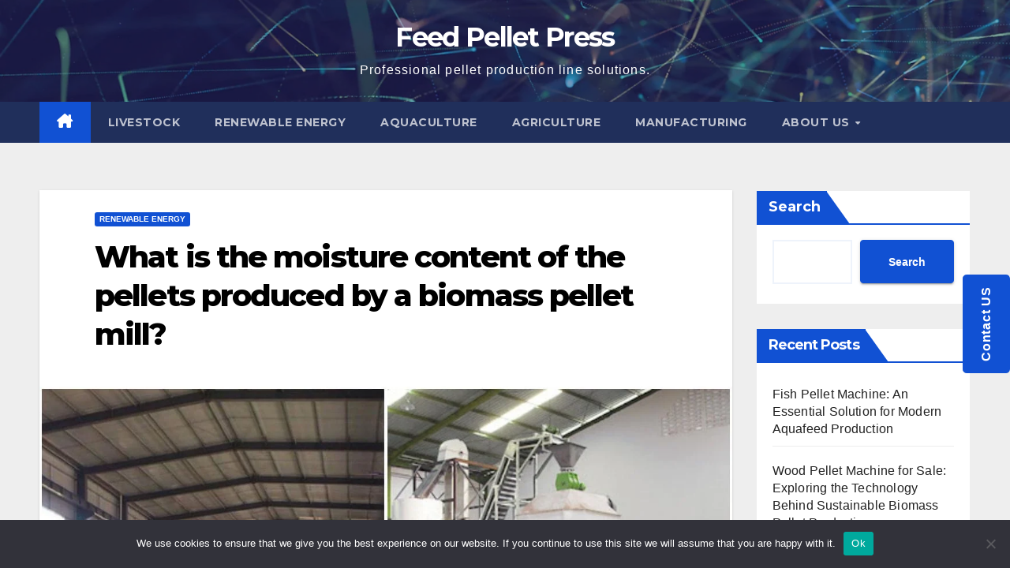

--- FILE ---
content_type: text/html; charset=UTF-8
request_url: https://feedpelletpress.com/what-is-the-moisture-content-of-the-pellets-produced-by-a-biomass-pellet-mill/
body_size: 24449
content:
<!DOCTYPE html>
<html lang="en-US">
<head>
<meta charset="UTF-8">
<meta name="viewport" content="width=device-width, initial-scale=1">
<link rel="profile" href="http://gmpg.org/xfn/11">
<meta name='robots' content='index, follow, max-image-preview:large, max-snippet:-1, max-video-preview:-1' />

	<!-- This site is optimized with the Yoast SEO plugin v25.7 - https://yoast.com/wordpress/plugins/seo/ -->
	<title>What is the moisture content of the pellets produced by a biomass pellet mill? - Feed Pellet Press</title>
	<link rel="canonical" href="https://feedpelletpress.com/what-is-the-moisture-content-of-the-pellets-produced-by-a-biomass-pellet-mill/" />
	<meta property="og:locale" content="en_US" />
	<meta property="og:type" content="article" />
	<meta property="og:title" content="What is the moisture content of the pellets produced by a biomass pellet mill? - Feed Pellet Press" />
	<meta property="og:description" content="Moisture content is a crucial factor that determines the quality of biomass pellets. It is vital to control the moisture content of the pellets produced by a biomass pellet mill to ensure their optimal performance. In this article, we will discuss what the moisture content of pellets produced by a biomass pellet mill is, why [&hellip;]" />
	<meta property="og:url" content="https://feedpelletpress.com/what-is-the-moisture-content-of-the-pellets-produced-by-a-biomass-pellet-mill/" />
	<meta property="og:site_name" content="Feed Pellet Press" />
	<meta property="article:published_time" content="2023-12-25T02:48:11+00:00" />
	<meta property="article:modified_time" content="2023-12-28T08:01:55+00:00" />
	<meta property="og:image" content="https://feedpelletpress.com/wp-content/uploads/2023/09/1-6-ton-per-hour-wood-pellet-line-solution.jpg" />
	<meta property="og:image:width" content="1200" />
	<meta property="og:image:height" content="1200" />
	<meta property="og:image:type" content="image/jpeg" />
	<meta name="author" content="RICHI" />
	<meta name="twitter:card" content="summary_large_image" />
	<meta name="twitter:label1" content="Written by" />
	<meta name="twitter:data1" content="RICHI" />
	<meta name="twitter:label2" content="Est. reading time" />
	<meta name="twitter:data2" content="3 minutes" />
	<script type="application/ld+json" class="yoast-schema-graph">{"@context":"https://schema.org","@graph":[{"@type":"WebPage","@id":"https://feedpelletpress.com/what-is-the-moisture-content-of-the-pellets-produced-by-a-biomass-pellet-mill/","url":"https://feedpelletpress.com/what-is-the-moisture-content-of-the-pellets-produced-by-a-biomass-pellet-mill/","name":"What is the moisture content of the pellets produced by a biomass pellet mill? - Feed Pellet Press","isPartOf":{"@id":"https://feedpelletpress.com/#website"},"primaryImageOfPage":{"@id":"https://feedpelletpress.com/what-is-the-moisture-content-of-the-pellets-produced-by-a-biomass-pellet-mill/#primaryimage"},"image":{"@id":"https://feedpelletpress.com/what-is-the-moisture-content-of-the-pellets-produced-by-a-biomass-pellet-mill/#primaryimage"},"thumbnailUrl":"https://feedpelletpress.com/wp-content/uploads/2023/09/1-6-ton-per-hour-wood-pellet-line-solution.jpg","datePublished":"2023-12-25T02:48:11+00:00","dateModified":"2023-12-28T08:01:55+00:00","author":{"@id":"https://feedpelletpress.com/#/schema/person/10dd13173fbadfc5c35431fd97a6aa9f"},"breadcrumb":{"@id":"https://feedpelletpress.com/what-is-the-moisture-content-of-the-pellets-produced-by-a-biomass-pellet-mill/#breadcrumb"},"inLanguage":"en-US","potentialAction":[{"@type":"ReadAction","target":["https://feedpelletpress.com/what-is-the-moisture-content-of-the-pellets-produced-by-a-biomass-pellet-mill/"]}]},{"@type":"ImageObject","inLanguage":"en-US","@id":"https://feedpelletpress.com/what-is-the-moisture-content-of-the-pellets-produced-by-a-biomass-pellet-mill/#primaryimage","url":"https://feedpelletpress.com/wp-content/uploads/2023/09/1-6-ton-per-hour-wood-pellet-line-solution.jpg","contentUrl":"https://feedpelletpress.com/wp-content/uploads/2023/09/1-6-ton-per-hour-wood-pellet-line-solution.jpg","width":1200,"height":1200},{"@type":"BreadcrumbList","@id":"https://feedpelletpress.com/what-is-the-moisture-content-of-the-pellets-produced-by-a-biomass-pellet-mill/#breadcrumb","itemListElement":[{"@type":"ListItem","position":1,"name":"Home","item":"https://feedpelletpress.com/"},{"@type":"ListItem","position":2,"name":"What is the moisture content of the pellets produced by a biomass pellet mill?"}]},{"@type":"WebSite","@id":"https://feedpelletpress.com/#website","url":"https://feedpelletpress.com/","name":"Feed Pellet Press","description":"Professional pellet production line solutions.","potentialAction":[{"@type":"SearchAction","target":{"@type":"EntryPoint","urlTemplate":"https://feedpelletpress.com/?s={search_term_string}"},"query-input":{"@type":"PropertyValueSpecification","valueRequired":true,"valueName":"search_term_string"}}],"inLanguage":"en-US"},{"@type":"Person","@id":"https://feedpelletpress.com/#/schema/person/10dd13173fbadfc5c35431fd97a6aa9f","name":"RICHI"}]}</script>
	<!-- / Yoast SEO plugin. -->


<link rel='dns-prefetch' href='//fonts.googleapis.com' />
<link rel="alternate" type="application/rss+xml" title="Feed Pellet Press &raquo; Feed" href="https://feedpelletpress.com/feed/" />
<link rel="alternate" type="application/rss+xml" title="Feed Pellet Press &raquo; Comments Feed" href="https://feedpelletpress.com/comments/feed/" />
<link rel="alternate" type="application/rss+xml" title="Feed Pellet Press &raquo; What is the moisture content of the pellets produced by a biomass pellet mill? Comments Feed" href="https://feedpelletpress.com/what-is-the-moisture-content-of-the-pellets-produced-by-a-biomass-pellet-mill/feed/" />
<link rel="alternate" title="oEmbed (JSON)" type="application/json+oembed" href="https://feedpelletpress.com/wp-json/oembed/1.0/embed?url=https%3A%2F%2Ffeedpelletpress.com%2Fwhat-is-the-moisture-content-of-the-pellets-produced-by-a-biomass-pellet-mill%2F" />
<link rel="alternate" title="oEmbed (XML)" type="text/xml+oembed" href="https://feedpelletpress.com/wp-json/oembed/1.0/embed?url=https%3A%2F%2Ffeedpelletpress.com%2Fwhat-is-the-moisture-content-of-the-pellets-produced-by-a-biomass-pellet-mill%2F&#038;format=xml" />
<style id='wp-img-auto-sizes-contain-inline-css'>
img:is([sizes=auto i],[sizes^="auto," i]){contain-intrinsic-size:3000px 1500px}
/*# sourceURL=wp-img-auto-sizes-contain-inline-css */
</style>

<style id='wp-emoji-styles-inline-css'>

	img.wp-smiley, img.emoji {
		display: inline !important;
		border: none !important;
		box-shadow: none !important;
		height: 1em !important;
		width: 1em !important;
		margin: 0 0.07em !important;
		vertical-align: -0.1em !important;
		background: none !important;
		padding: 0 !important;
	}
/*# sourceURL=wp-emoji-styles-inline-css */
</style>
<link rel='stylesheet' id='wp-block-library-css' href='https://feedpelletpress.com/wp-includes/css/dist/block-library/style.min.css?ver=6.9' media='all' />
<style id='wp-block-categories-inline-css'>
.wp-block-categories{box-sizing:border-box}.wp-block-categories.alignleft{margin-right:2em}.wp-block-categories.alignright{margin-left:2em}.wp-block-categories.wp-block-categories-dropdown.aligncenter{text-align:center}.wp-block-categories .wp-block-categories__label{display:block;width:100%}
/*# sourceURL=https://feedpelletpress.com/wp-includes/blocks/categories/style.min.css */
</style>
<style id='wp-block-heading-inline-css'>
h1:where(.wp-block-heading).has-background,h2:where(.wp-block-heading).has-background,h3:where(.wp-block-heading).has-background,h4:where(.wp-block-heading).has-background,h5:where(.wp-block-heading).has-background,h6:where(.wp-block-heading).has-background{padding:1.25em 2.375em}h1.has-text-align-left[style*=writing-mode]:where([style*=vertical-lr]),h1.has-text-align-right[style*=writing-mode]:where([style*=vertical-rl]),h2.has-text-align-left[style*=writing-mode]:where([style*=vertical-lr]),h2.has-text-align-right[style*=writing-mode]:where([style*=vertical-rl]),h3.has-text-align-left[style*=writing-mode]:where([style*=vertical-lr]),h3.has-text-align-right[style*=writing-mode]:where([style*=vertical-rl]),h4.has-text-align-left[style*=writing-mode]:where([style*=vertical-lr]),h4.has-text-align-right[style*=writing-mode]:where([style*=vertical-rl]),h5.has-text-align-left[style*=writing-mode]:where([style*=vertical-lr]),h5.has-text-align-right[style*=writing-mode]:where([style*=vertical-rl]),h6.has-text-align-left[style*=writing-mode]:where([style*=vertical-lr]),h6.has-text-align-right[style*=writing-mode]:where([style*=vertical-rl]){rotate:180deg}
/*# sourceURL=https://feedpelletpress.com/wp-includes/blocks/heading/style.min.css */
</style>
<style id='wp-block-image-inline-css'>
.wp-block-image>a,.wp-block-image>figure>a{display:inline-block}.wp-block-image img{box-sizing:border-box;height:auto;max-width:100%;vertical-align:bottom}@media not (prefers-reduced-motion){.wp-block-image img.hide{visibility:hidden}.wp-block-image img.show{animation:show-content-image .4s}}.wp-block-image[style*=border-radius] img,.wp-block-image[style*=border-radius]>a{border-radius:inherit}.wp-block-image.has-custom-border img{box-sizing:border-box}.wp-block-image.aligncenter{text-align:center}.wp-block-image.alignfull>a,.wp-block-image.alignwide>a{width:100%}.wp-block-image.alignfull img,.wp-block-image.alignwide img{height:auto;width:100%}.wp-block-image .aligncenter,.wp-block-image .alignleft,.wp-block-image .alignright,.wp-block-image.aligncenter,.wp-block-image.alignleft,.wp-block-image.alignright{display:table}.wp-block-image .aligncenter>figcaption,.wp-block-image .alignleft>figcaption,.wp-block-image .alignright>figcaption,.wp-block-image.aligncenter>figcaption,.wp-block-image.alignleft>figcaption,.wp-block-image.alignright>figcaption{caption-side:bottom;display:table-caption}.wp-block-image .alignleft{float:left;margin:.5em 1em .5em 0}.wp-block-image .alignright{float:right;margin:.5em 0 .5em 1em}.wp-block-image .aligncenter{margin-left:auto;margin-right:auto}.wp-block-image :where(figcaption){margin-bottom:1em;margin-top:.5em}.wp-block-image.is-style-circle-mask img{border-radius:9999px}@supports ((-webkit-mask-image:none) or (mask-image:none)) or (-webkit-mask-image:none){.wp-block-image.is-style-circle-mask img{border-radius:0;-webkit-mask-image:url('data:image/svg+xml;utf8,<svg viewBox="0 0 100 100" xmlns="http://www.w3.org/2000/svg"><circle cx="50" cy="50" r="50"/></svg>');mask-image:url('data:image/svg+xml;utf8,<svg viewBox="0 0 100 100" xmlns="http://www.w3.org/2000/svg"><circle cx="50" cy="50" r="50"/></svg>');mask-mode:alpha;-webkit-mask-position:center;mask-position:center;-webkit-mask-repeat:no-repeat;mask-repeat:no-repeat;-webkit-mask-size:contain;mask-size:contain}}:root :where(.wp-block-image.is-style-rounded img,.wp-block-image .is-style-rounded img){border-radius:9999px}.wp-block-image figure{margin:0}.wp-lightbox-container{display:flex;flex-direction:column;position:relative}.wp-lightbox-container img{cursor:zoom-in}.wp-lightbox-container img:hover+button{opacity:1}.wp-lightbox-container button{align-items:center;backdrop-filter:blur(16px) saturate(180%);background-color:#5a5a5a40;border:none;border-radius:4px;cursor:zoom-in;display:flex;height:20px;justify-content:center;opacity:0;padding:0;position:absolute;right:16px;text-align:center;top:16px;width:20px;z-index:100}@media not (prefers-reduced-motion){.wp-lightbox-container button{transition:opacity .2s ease}}.wp-lightbox-container button:focus-visible{outline:3px auto #5a5a5a40;outline:3px auto -webkit-focus-ring-color;outline-offset:3px}.wp-lightbox-container button:hover{cursor:pointer;opacity:1}.wp-lightbox-container button:focus{opacity:1}.wp-lightbox-container button:focus,.wp-lightbox-container button:hover,.wp-lightbox-container button:not(:hover):not(:active):not(.has-background){background-color:#5a5a5a40;border:none}.wp-lightbox-overlay{box-sizing:border-box;cursor:zoom-out;height:100vh;left:0;overflow:hidden;position:fixed;top:0;visibility:hidden;width:100%;z-index:100000}.wp-lightbox-overlay .close-button{align-items:center;cursor:pointer;display:flex;justify-content:center;min-height:40px;min-width:40px;padding:0;position:absolute;right:calc(env(safe-area-inset-right) + 16px);top:calc(env(safe-area-inset-top) + 16px);z-index:5000000}.wp-lightbox-overlay .close-button:focus,.wp-lightbox-overlay .close-button:hover,.wp-lightbox-overlay .close-button:not(:hover):not(:active):not(.has-background){background:none;border:none}.wp-lightbox-overlay .lightbox-image-container{height:var(--wp--lightbox-container-height);left:50%;overflow:hidden;position:absolute;top:50%;transform:translate(-50%,-50%);transform-origin:top left;width:var(--wp--lightbox-container-width);z-index:9999999999}.wp-lightbox-overlay .wp-block-image{align-items:center;box-sizing:border-box;display:flex;height:100%;justify-content:center;margin:0;position:relative;transform-origin:0 0;width:100%;z-index:3000000}.wp-lightbox-overlay .wp-block-image img{height:var(--wp--lightbox-image-height);min-height:var(--wp--lightbox-image-height);min-width:var(--wp--lightbox-image-width);width:var(--wp--lightbox-image-width)}.wp-lightbox-overlay .wp-block-image figcaption{display:none}.wp-lightbox-overlay button{background:none;border:none}.wp-lightbox-overlay .scrim{background-color:#fff;height:100%;opacity:.9;position:absolute;width:100%;z-index:2000000}.wp-lightbox-overlay.active{visibility:visible}@media not (prefers-reduced-motion){.wp-lightbox-overlay.active{animation:turn-on-visibility .25s both}.wp-lightbox-overlay.active img{animation:turn-on-visibility .35s both}.wp-lightbox-overlay.show-closing-animation:not(.active){animation:turn-off-visibility .35s both}.wp-lightbox-overlay.show-closing-animation:not(.active) img{animation:turn-off-visibility .25s both}.wp-lightbox-overlay.zoom.active{animation:none;opacity:1;visibility:visible}.wp-lightbox-overlay.zoom.active .lightbox-image-container{animation:lightbox-zoom-in .4s}.wp-lightbox-overlay.zoom.active .lightbox-image-container img{animation:none}.wp-lightbox-overlay.zoom.active .scrim{animation:turn-on-visibility .4s forwards}.wp-lightbox-overlay.zoom.show-closing-animation:not(.active){animation:none}.wp-lightbox-overlay.zoom.show-closing-animation:not(.active) .lightbox-image-container{animation:lightbox-zoom-out .4s}.wp-lightbox-overlay.zoom.show-closing-animation:not(.active) .lightbox-image-container img{animation:none}.wp-lightbox-overlay.zoom.show-closing-animation:not(.active) .scrim{animation:turn-off-visibility .4s forwards}}@keyframes show-content-image{0%{visibility:hidden}99%{visibility:hidden}to{visibility:visible}}@keyframes turn-on-visibility{0%{opacity:0}to{opacity:1}}@keyframes turn-off-visibility{0%{opacity:1;visibility:visible}99%{opacity:0;visibility:visible}to{opacity:0;visibility:hidden}}@keyframes lightbox-zoom-in{0%{transform:translate(calc((-100vw + var(--wp--lightbox-scrollbar-width))/2 + var(--wp--lightbox-initial-left-position)),calc(-50vh + var(--wp--lightbox-initial-top-position))) scale(var(--wp--lightbox-scale))}to{transform:translate(-50%,-50%) scale(1)}}@keyframes lightbox-zoom-out{0%{transform:translate(-50%,-50%) scale(1);visibility:visible}99%{visibility:visible}to{transform:translate(calc((-100vw + var(--wp--lightbox-scrollbar-width))/2 + var(--wp--lightbox-initial-left-position)),calc(-50vh + var(--wp--lightbox-initial-top-position))) scale(var(--wp--lightbox-scale));visibility:hidden}}
/*# sourceURL=https://feedpelletpress.com/wp-includes/blocks/image/style.min.css */
</style>
<style id='wp-block-latest-posts-inline-css'>
.wp-block-latest-posts{box-sizing:border-box}.wp-block-latest-posts.alignleft{margin-right:2em}.wp-block-latest-posts.alignright{margin-left:2em}.wp-block-latest-posts.wp-block-latest-posts__list{list-style:none}.wp-block-latest-posts.wp-block-latest-posts__list li{clear:both;overflow-wrap:break-word}.wp-block-latest-posts.is-grid{display:flex;flex-wrap:wrap}.wp-block-latest-posts.is-grid li{margin:0 1.25em 1.25em 0;width:100%}@media (min-width:600px){.wp-block-latest-posts.columns-2 li{width:calc(50% - .625em)}.wp-block-latest-posts.columns-2 li:nth-child(2n){margin-right:0}.wp-block-latest-posts.columns-3 li{width:calc(33.33333% - .83333em)}.wp-block-latest-posts.columns-3 li:nth-child(3n){margin-right:0}.wp-block-latest-posts.columns-4 li{width:calc(25% - .9375em)}.wp-block-latest-posts.columns-4 li:nth-child(4n){margin-right:0}.wp-block-latest-posts.columns-5 li{width:calc(20% - 1em)}.wp-block-latest-posts.columns-5 li:nth-child(5n){margin-right:0}.wp-block-latest-posts.columns-6 li{width:calc(16.66667% - 1.04167em)}.wp-block-latest-posts.columns-6 li:nth-child(6n){margin-right:0}}:root :where(.wp-block-latest-posts.is-grid){padding:0}:root :where(.wp-block-latest-posts.wp-block-latest-posts__list){padding-left:0}.wp-block-latest-posts__post-author,.wp-block-latest-posts__post-date{display:block;font-size:.8125em}.wp-block-latest-posts__post-excerpt,.wp-block-latest-posts__post-full-content{margin-bottom:1em;margin-top:.5em}.wp-block-latest-posts__featured-image a{display:inline-block}.wp-block-latest-posts__featured-image img{height:auto;max-width:100%;width:auto}.wp-block-latest-posts__featured-image.alignleft{float:left;margin-right:1em}.wp-block-latest-posts__featured-image.alignright{float:right;margin-left:1em}.wp-block-latest-posts__featured-image.aligncenter{margin-bottom:1em;text-align:center}
/*# sourceURL=https://feedpelletpress.com/wp-includes/blocks/latest-posts/style.min.css */
</style>
<style id='wp-block-search-inline-css'>
.wp-block-search__button{margin-left:10px;word-break:normal}.wp-block-search__button.has-icon{line-height:0}.wp-block-search__button svg{height:1.25em;min-height:24px;min-width:24px;width:1.25em;fill:currentColor;vertical-align:text-bottom}:where(.wp-block-search__button){border:1px solid #ccc;padding:6px 10px}.wp-block-search__inside-wrapper{display:flex;flex:auto;flex-wrap:nowrap;max-width:100%}.wp-block-search__label{width:100%}.wp-block-search.wp-block-search__button-only .wp-block-search__button{box-sizing:border-box;display:flex;flex-shrink:0;justify-content:center;margin-left:0;max-width:100%}.wp-block-search.wp-block-search__button-only .wp-block-search__inside-wrapper{min-width:0!important;transition-property:width}.wp-block-search.wp-block-search__button-only .wp-block-search__input{flex-basis:100%;transition-duration:.3s}.wp-block-search.wp-block-search__button-only.wp-block-search__searchfield-hidden,.wp-block-search.wp-block-search__button-only.wp-block-search__searchfield-hidden .wp-block-search__inside-wrapper{overflow:hidden}.wp-block-search.wp-block-search__button-only.wp-block-search__searchfield-hidden .wp-block-search__input{border-left-width:0!important;border-right-width:0!important;flex-basis:0;flex-grow:0;margin:0;min-width:0!important;padding-left:0!important;padding-right:0!important;width:0!important}:where(.wp-block-search__input){appearance:none;border:1px solid #949494;flex-grow:1;font-family:inherit;font-size:inherit;font-style:inherit;font-weight:inherit;letter-spacing:inherit;line-height:inherit;margin-left:0;margin-right:0;min-width:3rem;padding:8px;text-decoration:unset!important;text-transform:inherit}:where(.wp-block-search__button-inside .wp-block-search__inside-wrapper){background-color:#fff;border:1px solid #949494;box-sizing:border-box;padding:4px}:where(.wp-block-search__button-inside .wp-block-search__inside-wrapper) .wp-block-search__input{border:none;border-radius:0;padding:0 4px}:where(.wp-block-search__button-inside .wp-block-search__inside-wrapper) .wp-block-search__input:focus{outline:none}:where(.wp-block-search__button-inside .wp-block-search__inside-wrapper) :where(.wp-block-search__button){padding:4px 8px}.wp-block-search.aligncenter .wp-block-search__inside-wrapper{margin:auto}.wp-block[data-align=right] .wp-block-search.wp-block-search__button-only .wp-block-search__inside-wrapper{float:right}
/*# sourceURL=https://feedpelletpress.com/wp-includes/blocks/search/style.min.css */
</style>
<style id='wp-block-group-inline-css'>
.wp-block-group{box-sizing:border-box}:where(.wp-block-group.wp-block-group-is-layout-constrained){position:relative}
/*# sourceURL=https://feedpelletpress.com/wp-includes/blocks/group/style.min.css */
</style>
<style id='global-styles-inline-css'>
:root{--wp--preset--aspect-ratio--square: 1;--wp--preset--aspect-ratio--4-3: 4/3;--wp--preset--aspect-ratio--3-4: 3/4;--wp--preset--aspect-ratio--3-2: 3/2;--wp--preset--aspect-ratio--2-3: 2/3;--wp--preset--aspect-ratio--16-9: 16/9;--wp--preset--aspect-ratio--9-16: 9/16;--wp--preset--color--black: #000000;--wp--preset--color--cyan-bluish-gray: #abb8c3;--wp--preset--color--white: #ffffff;--wp--preset--color--pale-pink: #f78da7;--wp--preset--color--vivid-red: #cf2e2e;--wp--preset--color--luminous-vivid-orange: #ff6900;--wp--preset--color--luminous-vivid-amber: #fcb900;--wp--preset--color--light-green-cyan: #7bdcb5;--wp--preset--color--vivid-green-cyan: #00d084;--wp--preset--color--pale-cyan-blue: #8ed1fc;--wp--preset--color--vivid-cyan-blue: #0693e3;--wp--preset--color--vivid-purple: #9b51e0;--wp--preset--gradient--vivid-cyan-blue-to-vivid-purple: linear-gradient(135deg,rgb(6,147,227) 0%,rgb(155,81,224) 100%);--wp--preset--gradient--light-green-cyan-to-vivid-green-cyan: linear-gradient(135deg,rgb(122,220,180) 0%,rgb(0,208,130) 100%);--wp--preset--gradient--luminous-vivid-amber-to-luminous-vivid-orange: linear-gradient(135deg,rgb(252,185,0) 0%,rgb(255,105,0) 100%);--wp--preset--gradient--luminous-vivid-orange-to-vivid-red: linear-gradient(135deg,rgb(255,105,0) 0%,rgb(207,46,46) 100%);--wp--preset--gradient--very-light-gray-to-cyan-bluish-gray: linear-gradient(135deg,rgb(238,238,238) 0%,rgb(169,184,195) 100%);--wp--preset--gradient--cool-to-warm-spectrum: linear-gradient(135deg,rgb(74,234,220) 0%,rgb(151,120,209) 20%,rgb(207,42,186) 40%,rgb(238,44,130) 60%,rgb(251,105,98) 80%,rgb(254,248,76) 100%);--wp--preset--gradient--blush-light-purple: linear-gradient(135deg,rgb(255,206,236) 0%,rgb(152,150,240) 100%);--wp--preset--gradient--blush-bordeaux: linear-gradient(135deg,rgb(254,205,165) 0%,rgb(254,45,45) 50%,rgb(107,0,62) 100%);--wp--preset--gradient--luminous-dusk: linear-gradient(135deg,rgb(255,203,112) 0%,rgb(199,81,192) 50%,rgb(65,88,208) 100%);--wp--preset--gradient--pale-ocean: linear-gradient(135deg,rgb(255,245,203) 0%,rgb(182,227,212) 50%,rgb(51,167,181) 100%);--wp--preset--gradient--electric-grass: linear-gradient(135deg,rgb(202,248,128) 0%,rgb(113,206,126) 100%);--wp--preset--gradient--midnight: linear-gradient(135deg,rgb(2,3,129) 0%,rgb(40,116,252) 100%);--wp--preset--font-size--small: 13px;--wp--preset--font-size--medium: 20px;--wp--preset--font-size--large: 36px;--wp--preset--font-size--x-large: 42px;--wp--preset--spacing--20: 0.44rem;--wp--preset--spacing--30: 0.67rem;--wp--preset--spacing--40: 1rem;--wp--preset--spacing--50: 1.5rem;--wp--preset--spacing--60: 2.25rem;--wp--preset--spacing--70: 3.38rem;--wp--preset--spacing--80: 5.06rem;--wp--preset--shadow--natural: 6px 6px 9px rgba(0, 0, 0, 0.2);--wp--preset--shadow--deep: 12px 12px 50px rgba(0, 0, 0, 0.4);--wp--preset--shadow--sharp: 6px 6px 0px rgba(0, 0, 0, 0.2);--wp--preset--shadow--outlined: 6px 6px 0px -3px rgb(255, 255, 255), 6px 6px rgb(0, 0, 0);--wp--preset--shadow--crisp: 6px 6px 0px rgb(0, 0, 0);}:where(.is-layout-flex){gap: 0.5em;}:where(.is-layout-grid){gap: 0.5em;}body .is-layout-flex{display: flex;}.is-layout-flex{flex-wrap: wrap;align-items: center;}.is-layout-flex > :is(*, div){margin: 0;}body .is-layout-grid{display: grid;}.is-layout-grid > :is(*, div){margin: 0;}:where(.wp-block-columns.is-layout-flex){gap: 2em;}:where(.wp-block-columns.is-layout-grid){gap: 2em;}:where(.wp-block-post-template.is-layout-flex){gap: 1.25em;}:where(.wp-block-post-template.is-layout-grid){gap: 1.25em;}.has-black-color{color: var(--wp--preset--color--black) !important;}.has-cyan-bluish-gray-color{color: var(--wp--preset--color--cyan-bluish-gray) !important;}.has-white-color{color: var(--wp--preset--color--white) !important;}.has-pale-pink-color{color: var(--wp--preset--color--pale-pink) !important;}.has-vivid-red-color{color: var(--wp--preset--color--vivid-red) !important;}.has-luminous-vivid-orange-color{color: var(--wp--preset--color--luminous-vivid-orange) !important;}.has-luminous-vivid-amber-color{color: var(--wp--preset--color--luminous-vivid-amber) !important;}.has-light-green-cyan-color{color: var(--wp--preset--color--light-green-cyan) !important;}.has-vivid-green-cyan-color{color: var(--wp--preset--color--vivid-green-cyan) !important;}.has-pale-cyan-blue-color{color: var(--wp--preset--color--pale-cyan-blue) !important;}.has-vivid-cyan-blue-color{color: var(--wp--preset--color--vivid-cyan-blue) !important;}.has-vivid-purple-color{color: var(--wp--preset--color--vivid-purple) !important;}.has-black-background-color{background-color: var(--wp--preset--color--black) !important;}.has-cyan-bluish-gray-background-color{background-color: var(--wp--preset--color--cyan-bluish-gray) !important;}.has-white-background-color{background-color: var(--wp--preset--color--white) !important;}.has-pale-pink-background-color{background-color: var(--wp--preset--color--pale-pink) !important;}.has-vivid-red-background-color{background-color: var(--wp--preset--color--vivid-red) !important;}.has-luminous-vivid-orange-background-color{background-color: var(--wp--preset--color--luminous-vivid-orange) !important;}.has-luminous-vivid-amber-background-color{background-color: var(--wp--preset--color--luminous-vivid-amber) !important;}.has-light-green-cyan-background-color{background-color: var(--wp--preset--color--light-green-cyan) !important;}.has-vivid-green-cyan-background-color{background-color: var(--wp--preset--color--vivid-green-cyan) !important;}.has-pale-cyan-blue-background-color{background-color: var(--wp--preset--color--pale-cyan-blue) !important;}.has-vivid-cyan-blue-background-color{background-color: var(--wp--preset--color--vivid-cyan-blue) !important;}.has-vivid-purple-background-color{background-color: var(--wp--preset--color--vivid-purple) !important;}.has-black-border-color{border-color: var(--wp--preset--color--black) !important;}.has-cyan-bluish-gray-border-color{border-color: var(--wp--preset--color--cyan-bluish-gray) !important;}.has-white-border-color{border-color: var(--wp--preset--color--white) !important;}.has-pale-pink-border-color{border-color: var(--wp--preset--color--pale-pink) !important;}.has-vivid-red-border-color{border-color: var(--wp--preset--color--vivid-red) !important;}.has-luminous-vivid-orange-border-color{border-color: var(--wp--preset--color--luminous-vivid-orange) !important;}.has-luminous-vivid-amber-border-color{border-color: var(--wp--preset--color--luminous-vivid-amber) !important;}.has-light-green-cyan-border-color{border-color: var(--wp--preset--color--light-green-cyan) !important;}.has-vivid-green-cyan-border-color{border-color: var(--wp--preset--color--vivid-green-cyan) !important;}.has-pale-cyan-blue-border-color{border-color: var(--wp--preset--color--pale-cyan-blue) !important;}.has-vivid-cyan-blue-border-color{border-color: var(--wp--preset--color--vivid-cyan-blue) !important;}.has-vivid-purple-border-color{border-color: var(--wp--preset--color--vivid-purple) !important;}.has-vivid-cyan-blue-to-vivid-purple-gradient-background{background: var(--wp--preset--gradient--vivid-cyan-blue-to-vivid-purple) !important;}.has-light-green-cyan-to-vivid-green-cyan-gradient-background{background: var(--wp--preset--gradient--light-green-cyan-to-vivid-green-cyan) !important;}.has-luminous-vivid-amber-to-luminous-vivid-orange-gradient-background{background: var(--wp--preset--gradient--luminous-vivid-amber-to-luminous-vivid-orange) !important;}.has-luminous-vivid-orange-to-vivid-red-gradient-background{background: var(--wp--preset--gradient--luminous-vivid-orange-to-vivid-red) !important;}.has-very-light-gray-to-cyan-bluish-gray-gradient-background{background: var(--wp--preset--gradient--very-light-gray-to-cyan-bluish-gray) !important;}.has-cool-to-warm-spectrum-gradient-background{background: var(--wp--preset--gradient--cool-to-warm-spectrum) !important;}.has-blush-light-purple-gradient-background{background: var(--wp--preset--gradient--blush-light-purple) !important;}.has-blush-bordeaux-gradient-background{background: var(--wp--preset--gradient--blush-bordeaux) !important;}.has-luminous-dusk-gradient-background{background: var(--wp--preset--gradient--luminous-dusk) !important;}.has-pale-ocean-gradient-background{background: var(--wp--preset--gradient--pale-ocean) !important;}.has-electric-grass-gradient-background{background: var(--wp--preset--gradient--electric-grass) !important;}.has-midnight-gradient-background{background: var(--wp--preset--gradient--midnight) !important;}.has-small-font-size{font-size: var(--wp--preset--font-size--small) !important;}.has-medium-font-size{font-size: var(--wp--preset--font-size--medium) !important;}.has-large-font-size{font-size: var(--wp--preset--font-size--large) !important;}.has-x-large-font-size{font-size: var(--wp--preset--font-size--x-large) !important;}
/*# sourceURL=global-styles-inline-css */
</style>

<style id='classic-theme-styles-inline-css'>
/*! This file is auto-generated */
.wp-block-button__link{color:#fff;background-color:#32373c;border-radius:9999px;box-shadow:none;text-decoration:none;padding:calc(.667em + 2px) calc(1.333em + 2px);font-size:1.125em}.wp-block-file__button{background:#32373c;color:#fff;text-decoration:none}
/*# sourceURL=/wp-includes/css/classic-themes.min.css */
</style>
<link rel='stylesheet' id='contact-form-7-css' href='https://feedpelletpress.com/wp-content/plugins/contact-form-7/includes/css/styles.css?ver=6.1.1' media='all' />
<link rel='stylesheet' id='cookie-notice-front-css' href='https://feedpelletpress.com/wp-content/plugins/cookie-notice/css/front.min.css?ver=2.5.7' media='all' />
<link rel='stylesheet' id='theme.css-css' href='https://feedpelletpress.com/wp-content/plugins/popup-builder/public/css/theme.css?ver=4.4.0' media='all' />
<link rel='stylesheet' id='dashicons-css' href='https://feedpelletpress.com/wp-includes/css/dashicons.min.css?ver=6.9' media='all' />
<link rel='stylesheet' id='newsup-fonts-css' href='//fonts.googleapis.com/css?family=Montserrat%3A400%2C500%2C700%2C800%7CWork%2BSans%3A300%2C400%2C500%2C600%2C700%2C800%2C900%26display%3Dswap&#038;subset=latin%2Clatin-ext' media='all' />
<link rel='stylesheet' id='bootstrap-css' href='https://feedpelletpress.com/wp-content/themes/newsup/css/bootstrap.css?ver=6.9' media='all' />
<link rel='stylesheet' id='newsup-style-css' href='https://feedpelletpress.com/wp-content/themes/newsup/style.css?ver=6.9' media='all' />
<link rel='stylesheet' id='newsup-default-css' href='https://feedpelletpress.com/wp-content/themes/newsup/css/colors/default.css?ver=6.9' media='all' />
<link rel='stylesheet' id='font-awesome-5-all-css' href='https://feedpelletpress.com/wp-content/themes/newsup/css/font-awesome/css/all.min.css?ver=6.9' media='all' />
<link rel='stylesheet' id='font-awesome-4-shim-css' href='https://feedpelletpress.com/wp-content/themes/newsup/css/font-awesome/css/v4-shims.min.css?ver=6.9' media='all' />
<link rel='stylesheet' id='owl-carousel-css' href='https://feedpelletpress.com/wp-content/themes/newsup/css/owl.carousel.css?ver=6.9' media='all' />
<link rel='stylesheet' id='smartmenus-css' href='https://feedpelletpress.com/wp-content/themes/newsup/css/jquery.smartmenus.bootstrap.css?ver=6.9' media='all' />
<link rel='stylesheet' id='newsup-custom-css-css' href='https://feedpelletpress.com/wp-content/themes/newsup/inc/ansar/customize/css/customizer.css?ver=1.0' media='all' />
<link rel='stylesheet' id='wp-block-paragraph-css' href='https://feedpelletpress.com/wp-includes/blocks/paragraph/style.min.css?ver=6.9' media='all' />
<script id="cookie-notice-front-js-before">
var cnArgs = {"ajaxUrl":"https:\/\/feedpelletpress.com\/wp-admin\/admin-ajax.php","nonce":"19c7af7421","hideEffect":"fade","position":"bottom","onScroll":false,"onScrollOffset":100,"onClick":false,"cookieName":"cookie_notice_accepted","cookieTime":2592000,"cookieTimeRejected":2592000,"globalCookie":false,"redirection":false,"cache":true,"revokeCookies":false,"revokeCookiesOpt":"automatic"};

//# sourceURL=cookie-notice-front-js-before
</script>
<script src="https://feedpelletpress.com/wp-content/plugins/cookie-notice/js/front.min.js?ver=2.5.7" id="cookie-notice-front-js"></script>
<script src="https://feedpelletpress.com/wp-includes/js/jquery/jquery.min.js?ver=3.7.1" id="jquery-core-js"></script>
<script src="https://feedpelletpress.com/wp-includes/js/jquery/jquery-migrate.min.js?ver=3.4.1" id="jquery-migrate-js"></script>
<script id="Popup.js-js-before">
var sgpbPublicUrl = "https:\/\/feedpelletpress.com\/wp-content\/plugins\/popup-builder\/public\/";
var SGPB_JS_LOCALIZATION = {"imageSupportAlertMessage":"Only image files supported","pdfSupportAlertMessage":"Only pdf files supported","areYouSure":"Are you sure?","addButtonSpinner":"L","audioSupportAlertMessage":"Only audio files supported (e.g.: mp3, wav, m4a, ogg)","publishPopupBeforeElementor":"Please, publish the popup before starting to use Elementor with it!","publishPopupBeforeDivi":"Please, publish the popup before starting to use Divi Builder with it!","closeButtonAltText":"Close"};
//# sourceURL=Popup.js-js-before
</script>
<script src="https://feedpelletpress.com/wp-content/plugins/popup-builder/public/js/Popup.js?ver=4.4.0" id="Popup.js-js"></script>
<script src="https://feedpelletpress.com/wp-content/plugins/popup-builder/public/js/PopupConfig.js?ver=4.4.0" id="PopupConfig.js-js"></script>
<script id="PopupBuilder.js-js-before">
var SGPB_POPUP_PARAMS = {"popupTypeAgeRestriction":"ageRestriction","defaultThemeImages":{"1":"https:\/\/feedpelletpress.com\/wp-content\/plugins\/popup-builder\/public\/img\/theme_1\/close.png","2":"https:\/\/feedpelletpress.com\/wp-content\/plugins\/popup-builder\/public\/img\/theme_2\/close.png","3":"https:\/\/feedpelletpress.com\/wp-content\/plugins\/popup-builder\/public\/img\/theme_3\/close.png","5":"https:\/\/feedpelletpress.com\/wp-content\/plugins\/popup-builder\/public\/img\/theme_5\/close.png","6":"https:\/\/feedpelletpress.com\/wp-content\/plugins\/popup-builder\/public\/img\/theme_6\/close.png"},"homePageUrl":"https:\/\/feedpelletpress.com\/","isPreview":false,"convertedIdsReverse":[],"dontShowPopupExpireTime":365,"conditionalJsClasses":[],"disableAnalyticsGeneral":false};
var SGPB_JS_PACKAGES = {"packages":{"current":1,"free":1,"silver":2,"gold":3,"platinum":4},"extensions":{"geo-targeting":false,"advanced-closing":false}};
var SGPB_JS_PARAMS = {"ajaxUrl":"https:\/\/feedpelletpress.com\/wp-admin\/admin-ajax.php","nonce":"8ff9f60ca6"};
//# sourceURL=PopupBuilder.js-js-before
</script>
<script src="https://feedpelletpress.com/wp-content/plugins/popup-builder/public/js/PopupBuilder.js?ver=4.4.0" id="PopupBuilder.js-js"></script>
<script src="https://feedpelletpress.com/wp-content/themes/newsup/js/navigation.js?ver=6.9" id="newsup-navigation-js"></script>
<script src="https://feedpelletpress.com/wp-content/themes/newsup/js/bootstrap.js?ver=6.9" id="bootstrap-js"></script>
<script src="https://feedpelletpress.com/wp-content/themes/newsup/js/owl.carousel.min.js?ver=6.9" id="owl-carousel-min-js"></script>
<script src="https://feedpelletpress.com/wp-content/themes/newsup/js/jquery.smartmenus.js?ver=6.9" id="smartmenus-js-js"></script>
<script src="https://feedpelletpress.com/wp-content/themes/newsup/js/jquery.smartmenus.bootstrap.js?ver=6.9" id="bootstrap-smartmenus-js-js"></script>
<script src="https://feedpelletpress.com/wp-content/themes/newsup/js/jquery.marquee.js?ver=6.9" id="newsup-marquee-js-js"></script>
<script src="https://feedpelletpress.com/wp-content/themes/newsup/js/main.js?ver=6.9" id="newsup-main-js-js"></script>
<link rel="https://api.w.org/" href="https://feedpelletpress.com/wp-json/" /><link rel="alternate" title="JSON" type="application/json" href="https://feedpelletpress.com/wp-json/wp/v2/posts/216" /><link rel="EditURI" type="application/rsd+xml" title="RSD" href="https://feedpelletpress.com/xmlrpc.php?rsd" />
<meta name="generator" content="WordPress 6.9" />
<link rel='shortlink' href='https://feedpelletpress.com/?p=216' />
<link rel="pingback" href="https://feedpelletpress.com/xmlrpc.php"> 
<style type="text/css" id="custom-background-css">
    .wrapper { background-color: #eee; }
</style>

<!-- Schema & Structured Data For WP v1.49 - -->
<script type="application/ld+json" class="saswp-schema-markup-output">
[{"@context":"https:\/\/schema.org\/","@graph":[{"@context":"https:\/\/schema.org\/","@type":"SiteNavigationElement","@id":"https:\/\/feedpelletpress.com#Softland Header Menu","name":"Livestock","url":"https:\/\/feedpelletpress.com\/livestock\/"},{"@context":"https:\/\/schema.org\/","@type":"SiteNavigationElement","@id":"https:\/\/feedpelletpress.com#Softland Header Menu","name":"Renewable Energy","url":"https:\/\/feedpelletpress.com\/renewable-energy\/"},{"@context":"https:\/\/schema.org\/","@type":"SiteNavigationElement","@id":"https:\/\/feedpelletpress.com#Softland Header Menu","name":"Aquaculture","url":"https:\/\/feedpelletpress.com\/aquaculture\/"},{"@context":"https:\/\/schema.org\/","@type":"SiteNavigationElement","@id":"https:\/\/feedpelletpress.com#Softland Header Menu","name":"Agriculture","url":"https:\/\/feedpelletpress.com\/agriculture\/"},{"@context":"https:\/\/schema.org\/","@type":"SiteNavigationElement","@id":"https:\/\/feedpelletpress.com#Softland Header Menu","name":"Manufacturing","url":"https:\/\/feedpelletpress.com\/manufacturing\/"},{"@context":"https:\/\/schema.org\/","@type":"SiteNavigationElement","@id":"https:\/\/feedpelletpress.com#Softland Header Menu","name":"About US","url":"https:\/\/feedpelletpress.com\/about-us\/"},{"@context":"https:\/\/schema.org\/","@type":"SiteNavigationElement","@id":"https:\/\/feedpelletpress.com#Softland Header Menu","name":"Contact US","url":"https:\/\/feedpelletpress.com\/contact-us\/"},{"@context":"https:\/\/schema.org\/","@type":"SiteNavigationElement","@id":"https:\/\/feedpelletpress.com#Softland Header Menu","name":"Privacy Policy","url":"https:\/\/feedpelletpress.com\/privacy-policy\/"}]},

{"@context":"https:\/\/schema.org\/","@type":"NewsArticle","@id":"https:\/\/feedpelletpress.com\/what-is-the-moisture-content-of-the-pellets-produced-by-a-biomass-pellet-mill\/#newsarticle","url":"https:\/\/feedpelletpress.com\/what-is-the-moisture-content-of-the-pellets-produced-by-a-biomass-pellet-mill\/","headline":"What is the moisture content of the pellets produced by a biomass pellet mill?","mainEntityOfPage":"Feed Pellet Press","datePublished":"2023-12-25T02:48:11+00:00","dateModified":"2023-12-28T08:01:55+00:00","description":"Moisture content is a crucial factor that determines the quality of biomass pellets. It is vital to control the moisture content of the pellets produced by a biomass pellet mill to ensure their optimal performance. In this article, we will discuss what the moisture content of pellets produced by a biomass pellet mill is, why","articleSection":"Renewable Energy","articleBody":"Moisture content is a crucial factor that determines the quality of biomass pellets. It is vital to control the moisture content of the pellets produced by a biomass pellet mill to ensure their optimal performance. In this article, we will discuss what the moisture content of pellets produced by a biomass pellet mill is, why it is important, and how to maintain the ideal moisture content.    What is the moisture content of pellets produced by a biomass pellet mill?    The moisture content of pellets produced by a biomass pellet mill refers to the amount of water present in the pellets. The ideal moisture content varies depending on the type of biomass used, the pellet mill's design, and the end-use of the pellets.        Related post: biomass pelletizing plant    In general, the moisture content of pellets should be between 8% and 12%. If the moisture content is too low, the pellets will be brittle and break easily. On the other hand, if the moisture content is too high, the pellets will be soft and have a higher risk of mold growth.    Why is it important to control the moisture content of biomass pellets?    The moisture content of biomass pellets affects their durability, energy efficiency, and combustion performance. If the pellets' moisture content is too high, the heat generated during combustion will be used to evaporate the excess water, leading to lower efficiency and higher emissions. Additionally, high moisture content can cause the pellets to break down and form clumps, reducing their durability and potentially damaging the pellet stove or boiler.    Related post:https:\/\/www.richipelletmachine.com\/biomass-pelletizing-plant\/    How to maintain the ideal moisture content of biomass pellets?    Maintaining the ideal moisture content of biomass pellets requires careful attention to several factors. Here are some tips to help you ensure that your pellets have the correct moisture content:    1.Use high-quality raw materials: The moisture content of biomass pellets depends heavily on the moisture content of the raw materials. Using dry, clean, and uniform materials can help ensure a consistent moisture content in the final product.        2.Control the drying process: Drying is an essential step in the production of biomass pellets. The drying process should be carefully controlled to ensure that the pellets reach the ideal moisture content. A moisture meter can help you monitor the moisture content of the pellets during the drying process.    3.Store the pellets properly: After production, the pellets should be stored in a dry and cool place. If the pellets are exposed to moisture, their moisture content can increase, affecting their quality and performance.    4.Test the moisture content regularly: Regular testing of the moisture content of the pellets can help you identify any deviations from the ideal moisture content and take corrective actions promptly.    Conclusion    The moisture content of pellets produced by a biomass pellet mill is a crucial factor that affects their quality and performance. Maintaining the ideal moisture content requires careful attention to several factors, including the quality of raw materials, the drying process, proper storage, and regular testing. By following these tips, you can ensure that your biomass pellets have the correct moisture content, leading to optimal performance and energy efficiency.    For details please contact: pelletizerWhatsApp\uff1a86 138 3838 9622Email\uff1aenquiry@richipelletmachine.com","keywords":["biomass energy machine"," biomass equipment"," biomass fuel pellet machine\\"," biomass machine"," biomass pellet machine"," biomass pellet machine price"," biomass pellet making machine"," biomass pellet mill for"," biomass pellets machine"," biomass pellets making machine"," "],"name":"What is the moisture content of the pellets produced by a biomass pellet mill?","thumbnailUrl":"https:\/\/feedpelletpress.com\/wp-content\/uploads\/2023\/09\/1-6-ton-per-hour-wood-pellet-line-solution-150x150.jpg","wordCount":"512","timeRequired":"PT2M16S","author":{"@type":"Person","name":"RICHI","url":"https:\/\/feedpelletpress.com\/author\/richi\/","sameAs":[]},"editor":{"@type":"Person","name":"RICHI","url":"https:\/\/feedpelletpress.com\/author\/richi\/","sameAs":[]},"publisher":{"@type":"Organization","name":"Richi machinery","url":"https:\/\/rajeshrana.net\/","logo":{"@type":"ImageObject","url":"https:\/\/rajeshrana.net\/wp-content\/uploads\/2022\/10\/RICHI75.png.png","width":"75","height":"75"}},"image":{"@type":"ImageObject","url":"https:\/\/feedpelletpress.com\/wp-content\/uploads\/2023\/09\/1-6-ton-per-hour-wood-pellet-line-solution.jpg","width":1200,"height":1200}}]
</script>

    <style type="text/css">
            body .site-title a,
        body .site-description {
            color: #fff;
        }

        .site-branding-text .site-title a {
                font-size: px;
            }

            @media only screen and (max-width: 640px) {
                .site-branding-text .site-title a {
                    font-size: 40px;

                }
            }

            @media only screen and (max-width: 375px) {
                .site-branding-text .site-title a {
                    font-size: 32px;

                }
            }

        </style>
    			<style id="wpsp-style-frontend"></style>
			<link rel="icon" href="https://feedpelletpress.com/wp-content/uploads/2023/12/cropped-feed-pellet-press-150-32x32.png" sizes="32x32" />
<link rel="icon" href="https://feedpelletpress.com/wp-content/uploads/2023/12/cropped-feed-pellet-press-150-192x192.png" sizes="192x192" />
<link rel="apple-touch-icon" href="https://feedpelletpress.com/wp-content/uploads/2023/12/cropped-feed-pellet-press-150-180x180.png" />
<meta name="msapplication-TileImage" content="https://feedpelletpress.com/wp-content/uploads/2023/12/cropped-feed-pellet-press-150-270x270.png" />
</head>
<body class="wp-singular post-template-default single single-post postid-216 single-format-standard wp-embed-responsive wp-theme-newsup cookies-not-set wp-schema-pro-2.7.3 ta-hide-date-author-in-list" >
<div id="page" class="site">
<a class="skip-link screen-reader-text" href="#content">
Skip to content</a>
  <div class="wrapper" id="custom-background-css">
    <header class="mg-headwidget">
      <!--==================== TOP BAR ====================-->
            <div class="clearfix"></div>

      
      <div class="mg-nav-widget-area-back" style='background-image: url("https://feedpelletpress.com/wp-content/themes/newsup/images/head-back.jpg" );'>
                <div class="overlay">
          <div class="inner"  style="background-color:rgba(32,47,91,0.4);" > 
              <div class="container-fluid">
                  <div class="mg-nav-widget-area">
                    <div class="row align-items-center">
                      <div class="col-md-12 text-center mx-auto">
                        <div class="navbar-header">
                          <div class="site-logo">
                                                      </div>
                          <div class="site-branding-text ">
                                                            <p class="site-title"> <a href="https://feedpelletpress.com/" rel="home">Feed Pellet Press</a></p>
                                                            <p class="site-description">Professional pellet production line solutions.</p>
                          </div>    
                        </div>
                      </div>
                                          </div>
                  </div>
              </div>
          </div>
        </div>
      </div>
    <div class="mg-menu-full">
      <nav class="navbar navbar-expand-lg navbar-wp">
        <div class="container-fluid">
          <!-- Right nav -->
          <div class="m-header align-items-center">
                            <a class="mobilehomebtn" href="https://feedpelletpress.com"><span class="fa-solid fa-house-chimney"></span></a>
              <!-- navbar-toggle -->
              <button class="navbar-toggler mx-auto" type="button" data-toggle="collapse" data-target="#navbar-wp" aria-controls="navbarSupportedContent" aria-expanded="false" aria-label="Toggle navigation">
                <span class="burger">
                  <span class="burger-line"></span>
                  <span class="burger-line"></span>
                  <span class="burger-line"></span>
                </span>
              </button>
              <!-- /navbar-toggle -->
                            
          </div>
          <!-- /Right nav --> 
          <div class="collapse navbar-collapse" id="navbar-wp">
            <div class="d-md-block">
              <ul id="menu-softland-header-menu" class="nav navbar-nav mr-auto "><li class="active home"><a class="homebtn" href="https://feedpelletpress.com"><span class='fa-solid fa-house-chimney'></span></a></li><li id="menu-item-87" class="menu-item menu-item-type-taxonomy menu-item-object-category menu-item-87"><a class="nav-link" title="Livestock" href="https://feedpelletpress.com/livestock/">Livestock</a></li>
<li id="menu-item-88" class="menu-item menu-item-type-taxonomy menu-item-object-category current-post-ancestor current-menu-parent current-post-parent menu-item-88"><a class="nav-link" title="Renewable Energy" href="https://feedpelletpress.com/renewable-energy/">Renewable Energy</a></li>
<li id="menu-item-225" class="menu-item menu-item-type-taxonomy menu-item-object-category menu-item-225"><a class="nav-link" title="Aquaculture" href="https://feedpelletpress.com/aquaculture/">Aquaculture</a></li>
<li id="menu-item-100" class="menu-item menu-item-type-taxonomy menu-item-object-category menu-item-100"><a class="nav-link" title="Agriculture" href="https://feedpelletpress.com/agriculture/">Agriculture</a></li>
<li id="menu-item-89" class="menu-item menu-item-type-taxonomy menu-item-object-category menu-item-89"><a class="nav-link" title="Manufacturing" href="https://feedpelletpress.com/manufacturing/">Manufacturing</a></li>
<li id="menu-item-172" class="menu-item menu-item-type-post_type menu-item-object-page menu-item-has-children menu-item-172 dropdown"><a class="nav-link" title="About US" href="https://feedpelletpress.com/about-us/" data-toggle="dropdown" class="dropdown-toggle">About US </a>
<ul role="menu" class=" dropdown-menu">
	<li id="menu-item-92" class="menu-item menu-item-type-post_type menu-item-object-page menu-item-92"><a class="dropdown-item" title="Contact US" href="https://feedpelletpress.com/contact-us/">Contact US</a></li>
	<li id="menu-item-63" class="menu-item menu-item-type-post_type menu-item-object-page menu-item-63"><a class="dropdown-item" title="Privacy Policy" href="https://feedpelletpress.com/privacy-policy/">Privacy Policy</a></li>
</ul>
</li>
</ul>            </div>      
          </div>
          <!-- Right nav -->
          <div class="desk-header d-lg-flex pl-3 ml-auto my-2 my-lg-0 position-relative align-items-center">
                      </div>
          <!-- /Right nav -->
      </div>
      </nav> <!-- /Navigation -->
    </div>
</header>
<div class="clearfix"></div> <!-- =========================
     Page Content Section      
============================== -->
<main id="content" class="single-class content">
  <!--container-->
    <div class="container-fluid">
      <!--row-->
        <div class="row">
                  <div class="col-lg-9 col-md-8">
                                <div class="mg-blog-post-box"> 
                    <div class="mg-header">
                        <div class="mg-blog-category"><a class="newsup-categories category-color-1" href="https://feedpelletpress.com/renewable-energy/" alt="View all posts in Renewable Energy"> 
                                 Renewable Energy
                             </a></div>                        <h1 class="title single"> <a title="Permalink to: What is the moisture content of the pellets produced by a biomass pellet mill?">
                            What is the moisture content of the pellets produced by a biomass pellet mill?</a>
                        </h1>
                                            </div>
                    <img width="1200" height="1200" src="https://feedpelletpress.com/wp-content/uploads/2023/09/1-6-ton-per-hour-wood-pellet-line-solution.jpg" class="img-fluid wp-post-image" alt="" decoding="async" fetchpriority="high" srcset="https://feedpelletpress.com/wp-content/uploads/2023/09/1-6-ton-per-hour-wood-pellet-line-solution.jpg 1200w, https://feedpelletpress.com/wp-content/uploads/2023/09/1-6-ton-per-hour-wood-pellet-line-solution-300x300.jpg 300w, https://feedpelletpress.com/wp-content/uploads/2023/09/1-6-ton-per-hour-wood-pellet-line-solution-1024x1024.jpg 1024w, https://feedpelletpress.com/wp-content/uploads/2023/09/1-6-ton-per-hour-wood-pellet-line-solution-150x150.jpg 150w, https://feedpelletpress.com/wp-content/uploads/2023/09/1-6-ton-per-hour-wood-pellet-line-solution-768x768.jpg 768w" sizes="(max-width: 1200px) 100vw, 1200px" />                    <article class="page-content-single small single">
                        
<p>Moisture content is a crucial factor that determines the quality of biomass pellets. It is vital to control the moisture content of the pellets produced by a biomass pellet mill to ensure their optimal performance. In this article, we will discuss what the moisture content of pellets produced by a biomass pellet mill is, why it is important, and how to maintain the ideal moisture content.</p>



<p>What is the moisture content of pellets produced by a biomass pellet mill?</p>



<p>The moisture content of pellets produced by a biomass pellet mill refers to the amount of water present in the pellets. The ideal moisture content varies depending on the type of biomass used, the pellet mill&#8217;s design, and the end-use of the pellets.</p>



<figure class="wp-block-image size-large"><a href="https://www.richipelletmachine.com/biomass-pelletizing-plant/"><img decoding="async" width="1024" height="1024" src="https://feedpelletpress.com/wp-content/uploads/2023/09/1-6-ton-per-hour-wood-pellet-line-solution-1024x1024.jpg" alt="" class="wp-image-217" srcset="https://feedpelletpress.com/wp-content/uploads/2023/09/1-6-ton-per-hour-wood-pellet-line-solution-1024x1024.jpg 1024w, https://feedpelletpress.com/wp-content/uploads/2023/09/1-6-ton-per-hour-wood-pellet-line-solution-300x300.jpg 300w, https://feedpelletpress.com/wp-content/uploads/2023/09/1-6-ton-per-hour-wood-pellet-line-solution-150x150.jpg 150w, https://feedpelletpress.com/wp-content/uploads/2023/09/1-6-ton-per-hour-wood-pellet-line-solution-768x768.jpg 768w, https://feedpelletpress.com/wp-content/uploads/2023/09/1-6-ton-per-hour-wood-pellet-line-solution.jpg 1200w" sizes="(max-width: 1024px) 100vw, 1024px" /></a></figure>



<p>Related post: <a href="https://www.richipelletmachine.com/biomass-pelletizing-plant/">biomass pelletizing plant</a></p>



<p>In general, the moisture content of pellets should be between 8% and 12%. If the moisture content is too low, the pellets will be brittle and break easily. On the other hand, if the moisture content is too high, the pellets will be soft and have a higher risk of mold growth.</p>



<p>Why is it important to control the moisture content of biomass pellets?</p>



<p>The moisture content of biomass pellets affects their durability, energy efficiency, and combustion performance. If the pellets&#8217; moisture content is too high, the heat generated during combustion will be used to evaporate the excess water, leading to lower efficiency and higher emissions. Additionally, high moisture content can cause the pellets to break down and form clumps, reducing their durability and potentially damaging the pellet stove or boiler.</p>



<p>Related post:<a href="https://www.richipelletmachine.com/biomass-pelletizing-plant/">https://www.richipelletmachine.com/biomass-pelletizing-plant/</a></p>



<p>How to maintain the ideal moisture content of biomass pellets?</p>



<p>Maintaining the ideal moisture content of biomass pellets requires careful attention to several factors. Here are some tips to help you ensure that your pellets have the correct moisture content:</p>



<p>1.Use high-quality raw materials: The moisture content of biomass pellets depends heavily on the moisture content of the raw materials. Using dry, clean, and uniform materials can help ensure a consistent moisture content in the final product.</p>



<figure class="wp-block-image size-large"><a href="https://www.richipelletmachine.com/wood-pellet-processing-plant/"><img decoding="async" width="1024" height="1024" src="https://feedpelletpress.com/wp-content/uploads/2023/09/2-ton-hr-wood-pellet-plant-projects-1024x1024.jpg" alt="" class="wp-image-218" srcset="https://feedpelletpress.com/wp-content/uploads/2023/09/2-ton-hr-wood-pellet-plant-projects-1024x1024.jpg 1024w, https://feedpelletpress.com/wp-content/uploads/2023/09/2-ton-hr-wood-pellet-plant-projects-300x300.jpg 300w, https://feedpelletpress.com/wp-content/uploads/2023/09/2-ton-hr-wood-pellet-plant-projects-150x150.jpg 150w, https://feedpelletpress.com/wp-content/uploads/2023/09/2-ton-hr-wood-pellet-plant-projects-768x768.jpg 768w, https://feedpelletpress.com/wp-content/uploads/2023/09/2-ton-hr-wood-pellet-plant-projects.jpg 1200w" sizes="(max-width: 1024px) 100vw, 1024px" /></a></figure>



<p>2.Control the drying process: Drying is an essential step in the production of biomass pellets. The drying process should be carefully controlled to ensure that the pellets reach the ideal moisture content. A moisture meter can help you monitor the moisture content of the pellets during the drying process.</p>



<p>3.Store the pellets properly: After production, the pellets should be stored in a dry and cool place. If the pellets are exposed to moisture, their moisture content can increase, affecting their quality and performance.</p>



<p>4.Test the moisture content regularly: Regular testing of the moisture content of the pellets can help you identify any deviations from the ideal moisture content and take corrective actions promptly.</p>



<p>Conclusion</p>



<p>The moisture content of pellets produced by a biomass pellet mill is a crucial factor that affects their quality and performance. Maintaining the ideal moisture content requires careful attention to several factors, including the quality of raw materials, the drying process, proper storage, and regular testing. By following these tips, you can ensure that your biomass pellets have the correct moisture content, leading to optimal performance and energy efficiency.</p>



<p>For details please contact: <a href="https://www.richipelletmachine.com/">pelletizer</a><br>WhatsApp：86 138 3838 9622<br>Email：enquiry@richipelletmachine.com</p>
                        <div class="clearfix mb-3"></div>
                        
	<nav class="navigation post-navigation" aria-label="Posts">
		<h2 class="screen-reader-text">Post navigation</h2>
		<div class="nav-links"><div class="nav-previous"><a href="https://feedpelletpress.com/how-to-convert-tea-residues-into-biomass-fuel-pellets/" rel="prev">How To Convert Tea Residues Into Biomass Fuel Pellets? <div class="fa fa-angle-double-right"></div><span></span></a></div><div class="nav-next"><a href="https://feedpelletpress.com/introduction-of-alfalfa-pellet-making-machine/" rel="next"><div class="fa fa-angle-double-left"></div><span></span> Introduction of Alfalfa Pellet Making Machine</a></div></div>
	</nav>                                          </article>
                </div>
                    </div>
        <aside class="col-lg-3 col-md-4">
                
<aside id="secondary" class="widget-area" role="complementary">
	<div id="sidebar-right" class="mg-sidebar">
		<div id="block-2" class="mg-widget widget_block widget_search"><form role="search" method="get" action="https://feedpelletpress.com/" class="wp-block-search__button-outside wp-block-search__text-button wp-block-search"    ><label class="wp-block-search__label" for="wp-block-search__input-1" >Search</label><div class="wp-block-search__inside-wrapper" ><input class="wp-block-search__input" id="wp-block-search__input-1" placeholder="" value="" type="search" name="s" required /><button aria-label="Search" class="wp-block-search__button wp-element-button" type="submit" >Search</button></div></form></div><div id="block-3" class="mg-widget widget_block">
<div class="wp-block-group"><div class="wp-block-group__inner-container is-layout-flow wp-block-group-is-layout-flow">
<h2 class="wp-block-heading">Recent Posts</h2>


<ul class="wp-block-latest-posts__list wp-block-latest-posts"><li><a class="wp-block-latest-posts__post-title" href="https://feedpelletpress.com/fish-pellet-machine/">Fish Pellet Machine: An Essential Solution for Modern Aquafeed Production</a></li>
<li><a class="wp-block-latest-posts__post-title" href="https://feedpelletpress.com/wood-pellet-machine-for-sale/">Wood Pellet Machine for Sale: Exploring the Technology Behind Sustainable Biomass Pellet Production</a></li>
<li><a class="wp-block-latest-posts__post-title" href="https://feedpelletpress.com/troubleshooting-in-alfalfa-pellet-making-machines/">Troubleshooting Common Issues in Alfalfa Pellet Making Machines: A Practical Guide for Operators</a></li>
<li><a class="wp-block-latest-posts__post-title" href="https://feedpelletpress.com/advantages-of-using-poultry-feed-pellet-machines/">Advantages of Using Poultry Feed Pellet Machines for Small and Medium-Scale Farmers</a></li>
<li><a class="wp-block-latest-posts__post-title" href="https://feedpelletpress.com/a-comprehensive-guide-to-animal-feed-production-plants/">A Comprehensive Guide to Animal Feed Production Plants</a></li>
</ul></div></div>
</div><div id="block-6" class="mg-widget widget_block">
<div class="wp-block-group"><div class="wp-block-group__inner-container is-layout-flow wp-block-group-is-layout-flow">
<h2 class="wp-block-heading">Categories</h2>


<ul class="wp-block-categories-list wp-block-categories">	<li class="cat-item cat-item-22"><a href="https://feedpelletpress.com/agriculture/">Agriculture</a>
</li>
	<li class="cat-item cat-item-18"><a href="https://feedpelletpress.com/aquaculture/">Aquaculture</a>
</li>
	<li class="cat-item cat-item-251"><a href="https://feedpelletpress.com/green-energy/">Green Energy</a>
</li>
	<li class="cat-item cat-item-21"><a href="https://feedpelletpress.com/livestock/">Livestock</a>
</li>
	<li class="cat-item cat-item-20"><a href="https://feedpelletpress.com/manufacturing/">Manufacturing</a>
</li>
	<li class="cat-item cat-item-19"><a href="https://feedpelletpress.com/renewable-energy/">Renewable Energy</a>
</li>
	<li class="cat-item cat-item-239"><a href="https://feedpelletpress.com/sustainable-energy/">Sustainable Energy</a>
</li>
</ul></div></div>
</div>	</div>
</aside><!-- #secondary -->
        </aside>
        </div>
      <!--row-->
    </div>
  <!--container-->
</main>
    <div class="container-fluid mr-bot40 mg-posts-sec-inner">
        <div class="missed-inner">
            <div class="row">
                                <div class="col-md-12">
                    <div class="mg-sec-title">
                        <!-- mg-sec-title -->
                        <h4>You missed</h4>
                    </div>
                </div>
                                <!--col-md-3-->
                <div class="col-lg-3 col-sm-6 pulse animated">
                    <div class="mg-blog-post-3 minh back-img mb-lg-0" >
                        <a class="link-div" href="https://feedpelletpress.com/fish-pellet-machine/"></a>
                        <div class="mg-blog-inner">
                        <div class="mg-blog-category"><a class="newsup-categories category-color-1" href="https://feedpelletpress.com/aquaculture/" alt="View all posts in Aquaculture"> 
                                 Aquaculture
                             </a></div> 
                        <h4 class="title"> <a href="https://feedpelletpress.com/fish-pellet-machine/" title="Permalink to: Fish Pellet Machine: An Essential Solution for Modern Aquafeed Production"> Fish Pellet Machine: An Essential Solution for Modern Aquafeed Production</a> </h4>
                                    <div class="mg-blog-meta"> 
                    <span class="mg-blog-date"><i class="fas fa-clock"></i>
            <a href="https://feedpelletpress.com/2026/01/">
                January 23, 2026            </a>
        </span>
            <a class="auth" href="https://feedpelletpress.com/author/olivia/">
            <i class="fas fa-user-circle"></i>Olivia        </a>
            </div> 
                            </div>
                    </div>
                </div>
                <!--/col-md-3-->
                                <!--col-md-3-->
                <div class="col-lg-3 col-sm-6 pulse animated">
                    <div class="mg-blog-post-3 minh back-img mb-lg-0"  style="background-image: url('https://feedpelletpress.com/wp-content/uploads/2026/01/9.jpg');" >
                        <a class="link-div" href="https://feedpelletpress.com/wood-pellet-machine-for-sale/"></a>
                        <div class="mg-blog-inner">
                        <div class="mg-blog-category"><a class="newsup-categories category-color-1" href="https://feedpelletpress.com/green-energy/" alt="View all posts in Green Energy"> 
                                 Green Energy
                             </a></div> 
                        <h4 class="title"> <a href="https://feedpelletpress.com/wood-pellet-machine-for-sale/" title="Permalink to: Wood Pellet Machine for Sale: Exploring the Technology Behind Sustainable Biomass Pellet Production"> Wood Pellet Machine for Sale: Exploring the Technology Behind Sustainable Biomass Pellet Production</a> </h4>
                                    <div class="mg-blog-meta"> 
                    <span class="mg-blog-date"><i class="fas fa-clock"></i>
            <a href="https://feedpelletpress.com/2026/01/">
                January 14, 2026            </a>
        </span>
            <a class="auth" href="https://feedpelletpress.com/author/jinjin/">
            <i class="fas fa-user-circle"></i>jinjin        </a>
            </div> 
                            </div>
                    </div>
                </div>
                <!--/col-md-3-->
                                <!--col-md-3-->
                <div class="col-lg-3 col-sm-6 pulse animated">
                    <div class="mg-blog-post-3 minh back-img mb-lg-0"  style="background-image: url('https://feedpelletpress.com/wp-content/uploads/2025/04/alfalfa-pellet-making-machine.png');" >
                        <a class="link-div" href="https://feedpelletpress.com/troubleshooting-in-alfalfa-pellet-making-machines/"></a>
                        <div class="mg-blog-inner">
                        <div class="mg-blog-category"><a class="newsup-categories category-color-1" href="https://feedpelletpress.com/agriculture/" alt="View all posts in Agriculture"> 
                                 Agriculture
                             </a></div> 
                        <h4 class="title"> <a href="https://feedpelletpress.com/troubleshooting-in-alfalfa-pellet-making-machines/" title="Permalink to: Troubleshooting Common Issues in Alfalfa Pellet Making Machines: A Practical Guide for Operators"> Troubleshooting Common Issues in Alfalfa Pellet Making Machines: A Practical Guide for Operators</a> </h4>
                                    <div class="mg-blog-meta"> 
                    <span class="mg-blog-date"><i class="fas fa-clock"></i>
            <a href="https://feedpelletpress.com/2025/04/">
                April 24, 2025            </a>
        </span>
            <a class="auth" href="https://feedpelletpress.com/author/carmen/">
            <i class="fas fa-user-circle"></i>Carmen        </a>
            </div> 
                            </div>
                    </div>
                </div>
                <!--/col-md-3-->
                                <!--col-md-3-->
                <div class="col-lg-3 col-sm-6 pulse animated">
                    <div class="mg-blog-post-3 minh back-img mb-lg-0"  style="background-image: url('https://feedpelletpress.com/wp-content/uploads/2025/04/poultry-feed-pellet-machine-for-sale.webp');" >
                        <a class="link-div" href="https://feedpelletpress.com/advantages-of-using-poultry-feed-pellet-machines/"></a>
                        <div class="mg-blog-inner">
                        <div class="mg-blog-category"><a class="newsup-categories category-color-1" href="https://feedpelletpress.com/livestock/" alt="View all posts in Livestock"> 
                                 Livestock
                             </a></div> 
                        <h4 class="title"> <a href="https://feedpelletpress.com/advantages-of-using-poultry-feed-pellet-machines/" title="Permalink to: Advantages of Using Poultry Feed Pellet Machines for Small and Medium-Scale Farmers"> Advantages of Using Poultry Feed Pellet Machines for Small and Medium-Scale Farmers</a> </h4>
                                    <div class="mg-blog-meta"> 
                    <span class="mg-blog-date"><i class="fas fa-clock"></i>
            <a href="https://feedpelletpress.com/2025/04/">
                April 24, 2025            </a>
        </span>
            <a class="auth" href="https://feedpelletpress.com/author/carmen/">
            <i class="fas fa-user-circle"></i>Carmen        </a>
            </div> 
                            </div>
                    </div>
                </div>
                <!--/col-md-3-->
                            </div>
        </div>
    </div>
<!--==================== FOOTER AREA ====================-->
<footer> 
    <div class="overlay" style="background-color: ;">
        <!--Start mg-footer-widget-area-->
                <!--End mg-footer-widget-area-->
        <!--Start mg-footer-widget-area-->
        <div class="mg-footer-bottom-area">
            <div class="container-fluid">
                            <div class="row align-items-center">
                    <!--col-md-4-->
                    <div class="col-md-6">
                        <div class="site-logo">
                                                    </div>
                                                <div class="site-branding-text">
                            <p class="site-title-footer"> <a href="https://feedpelletpress.com/" rel="home">Feed Pellet Press</a></p>
                            <p class="site-description-footer">Professional pellet production line solutions.</p>
                        </div>
                                            </div>
                    
                        <div class="col-md-6 text-right text-xs">
                            <ul class="mg-social">
                                                            </ul>
                        </div>
                        <!--/col-md-4-->  
                     
                </div>
                <!--/row-->
            </div>
            <!--/container-->
        </div>
        <!--End mg-footer-widget-area-->
        <div class="mg-footer-copyright">
            <div class="container-fluid">
                <div class="row">
                     
                    <div class="col-md-12 text-xs text-center">
                                            <p>
                        
                        Proudly powered by WordPress                        </a>
                        <span class="sep"> | </span>
                        Theme: Newsup by <a href="https://themeansar.com/" rel="designer">Themeansar</a>.                        </p>
                    </div>
                                            </div>
                </div>
            </div>
        </div>
        <!--/overlay-->
        </footer>
        <!--/footer-->
    </div>
  </div>
    <!--/wrapper-->
    <!--Scroll To Top-->
    <a href="#" class="ta_upscr bounceInup animated"><i class="fas fa-angle-up"></i></a>
    <!--/Scroll To Top-->
<!-- /Scroll To Top -->
<script type="speculationrules">
{"prefetch":[{"source":"document","where":{"and":[{"href_matches":"/*"},{"not":{"href_matches":["/wp-*.php","/wp-admin/*","/wp-content/uploads/*","/wp-content/*","/wp-content/plugins/*","/wp-content/themes/newsup/*","/*\\?(.+)"]}},{"not":{"selector_matches":"a[rel~=\"nofollow\"]"}},{"not":{"selector_matches":".no-prefetch, .no-prefetch a"}}]},"eagerness":"conservative"}]}
</script>
<div class="sgpb-main-popup-data-container-202" style="position:fixed;opacity: 0;filter: opacity(0%);transform: scale(0);">
							<div class="sg-popup-builder-content" id="sg-popup-content-wrapper-202" data-id="202" data-events="{&quot;0&quot;:{&quot;param&quot;:&quot;click&quot;,&quot;operator&quot;:&quot;defaultClickClassName&quot;,&quot;hiddenOption&quot;:[]},&quot;2&quot;:{&quot;param&quot;:&quot;click&quot;},&quot;3&quot;:{&quot;param&quot;:&quot;hover&quot;},&quot;4&quot;:{&quot;param&quot;:&quot;confirm&quot;}}" data-options="[base64]">
								<div class="sgpb-popup-builder-content-202 sgpb-popup-builder-content-html"><div class="sgpb-main-html-content-wrapper">
<div class="wp-block-contact-form-7-contact-form-selector">
<div class="wpcf7 no-js" id="wpcf7-f90-o1" lang="en-US" dir="ltr" data-wpcf7-id="90">
<div class="screen-reader-response"><p role="status" aria-live="polite" aria-atomic="true"></p> <ul></ul></div>
<form action="/what-is-the-moisture-content-of-the-pellets-produced-by-a-biomass-pellet-mill/#wpcf7-f90-o1" method="post" class="wpcf7-form init" aria-label="Contact form" novalidate="novalidate" data-status="init">
<fieldset class="hidden-fields-container"><input type="hidden" name="_wpcf7" value="90" /><input type="hidden" name="_wpcf7_version" value="6.1.1" /><input type="hidden" name="_wpcf7_locale" value="en_US" /><input type="hidden" name="_wpcf7_unit_tag" value="wpcf7-f90-o1" /><input type="hidden" name="_wpcf7_container_post" value="0" /><input type="hidden" name="_wpcf7_posted_data_hash" value="" />
</fieldset>
<div class="flex">
	<div class="item">
		<p><label> Name: *<br />
<span class="wpcf7-form-control-wrap" data-name="your-name"><input size="40" maxlength="400" class="wpcf7-form-control wpcf7-text wpcf7-validates-as-required" aria-required="true" aria-invalid="false" value="" type="text" name="your-name" /></span> </label>
		</p>
	</div>
	<div class="item">
		<p><label> Email: *<br />
<span class="wpcf7-form-control-wrap" data-name="your-email"><input size="40" maxlength="400" class="wpcf7-form-control wpcf7-email wpcf7-validates-as-required wpcf7-text wpcf7-validates-as-email" aria-required="true" aria-invalid="false" value="" type="email" name="your-email" /></span> </label>
		</p>
	</div>
	<div class="item">
		<p><label> Tel/WhatsApp/WeChat:<br />
<span class="wpcf7-form-control-wrap" data-name="your-tel"><input size="40" maxlength="400" class="wpcf7-form-control wpcf7-tel wpcf7-text wpcf7-validates-as-tel" aria-invalid="false" value="" type="tel" name="your-tel" /></span> </label>
		</p>
	</div>
	<div class="item">
		<p><label> Country: *<br />
<span class="wpcf7-form-control-wrap" data-name="your-country"><input size="40" maxlength="400" class="wpcf7-form-control wpcf7-text wpcf7-validates-as-required" aria-required="true" aria-invalid="false" value="" type="text" name="your-country" /></span> </label>
		</p>
	</div>
</div>
<div class="message">
	<p><label> Message: *<br />
<span class="wpcf7-form-control-wrap" data-name="your-message"><textarea cols="40" rows="10" maxlength="2000" class="wpcf7-form-control wpcf7-textarea wpcf7-validates-as-required" aria-required="true" aria-invalid="false" placeholder="(Submit your requirement here, eg. equipment, materials, product type, production size, etc.)" name="your-message"></textarea></span> </label>
	</p>
</div>
<div class="txt">
	<p>* We understand that privacy is important to you, so we will only answer the questions you ask and will not disclose your information to third parties.
	</p>
</div>
<div class="form_butt">
	<p><input class="wpcf7-form-control wpcf7-submit has-spinner" type="submit" value="Submit" />
	</p>
</div><div class="wpcf7-response-output" aria-hidden="true"></div>
</form>
</div>
</div>
</div></div>
							</div>
						  </div><div class="sgpb-basic-right-center sgpb-floating-button sg-popup-id-202" style="z-index:99999999999;top: 40%;font-size: 16px;border-width: 5px;border-style: solid;border-radius: 5px;border-color: #1151d3;background-color: #1151d3;color: #ffffff;display: none;"><span class="sgpb-basic-floating-button-text">Contact US</span></div>	<script>
	/(trident|msie)/i.test(navigator.userAgent)&&document.getElementById&&window.addEventListener&&window.addEventListener("hashchange",function(){var t,e=location.hash.substring(1);/^[A-z0-9_-]+$/.test(e)&&(t=document.getElementById(e))&&(/^(?:a|select|input|button|textarea)$/i.test(t.tagName)||(t.tabIndex=-1),t.focus())},!1);
	</script>
	<script src="https://feedpelletpress.com/wp-includes/js/dist/hooks.min.js?ver=dd5603f07f9220ed27f1" id="wp-hooks-js"></script>
<script src="https://feedpelletpress.com/wp-includes/js/dist/i18n.min.js?ver=c26c3dc7bed366793375" id="wp-i18n-js"></script>
<script id="wp-i18n-js-after">
wp.i18n.setLocaleData( { 'text direction\u0004ltr': [ 'ltr' ] } );
//# sourceURL=wp-i18n-js-after
</script>
<script src="https://feedpelletpress.com/wp-content/plugins/contact-form-7/includes/swv/js/index.js?ver=6.1.1" id="swv-js"></script>
<script id="contact-form-7-js-before">
var wpcf7 = {
    "api": {
        "root": "https:\/\/feedpelletpress.com\/wp-json\/",
        "namespace": "contact-form-7\/v1"
    },
    "cached": 1
};
//# sourceURL=contact-form-7-js-before
</script>
<script src="https://feedpelletpress.com/wp-content/plugins/contact-form-7/includes/js/index.js?ver=6.1.1" id="contact-form-7-js"></script>
<script defer src="https://feedpelletpress.com/wp-content/plugins/wplegalpages/admin/js/jquery.cookie.min.js?ver=3.4.2" id="wp-legal-pages-jquery-cookie-js"></script>
<script src="https://feedpelletpress.com/wp-content/themes/newsup/js/custom.js?ver=6.9" id="newsup-custom-js"></script>
<script id="wp-emoji-settings" type="application/json">
{"baseUrl":"https://s.w.org/images/core/emoji/17.0.2/72x72/","ext":".png","svgUrl":"https://s.w.org/images/core/emoji/17.0.2/svg/","svgExt":".svg","source":{"concatemoji":"https://feedpelletpress.com/wp-includes/js/wp-emoji-release.min.js?ver=6.9"}}
</script>
<script type="module">
/*! This file is auto-generated */
const a=JSON.parse(document.getElementById("wp-emoji-settings").textContent),o=(window._wpemojiSettings=a,"wpEmojiSettingsSupports"),s=["flag","emoji"];function i(e){try{var t={supportTests:e,timestamp:(new Date).valueOf()};sessionStorage.setItem(o,JSON.stringify(t))}catch(e){}}function c(e,t,n){e.clearRect(0,0,e.canvas.width,e.canvas.height),e.fillText(t,0,0);t=new Uint32Array(e.getImageData(0,0,e.canvas.width,e.canvas.height).data);e.clearRect(0,0,e.canvas.width,e.canvas.height),e.fillText(n,0,0);const a=new Uint32Array(e.getImageData(0,0,e.canvas.width,e.canvas.height).data);return t.every((e,t)=>e===a[t])}function p(e,t){e.clearRect(0,0,e.canvas.width,e.canvas.height),e.fillText(t,0,0);var n=e.getImageData(16,16,1,1);for(let e=0;e<n.data.length;e++)if(0!==n.data[e])return!1;return!0}function u(e,t,n,a){switch(t){case"flag":return n(e,"\ud83c\udff3\ufe0f\u200d\u26a7\ufe0f","\ud83c\udff3\ufe0f\u200b\u26a7\ufe0f")?!1:!n(e,"\ud83c\udde8\ud83c\uddf6","\ud83c\udde8\u200b\ud83c\uddf6")&&!n(e,"\ud83c\udff4\udb40\udc67\udb40\udc62\udb40\udc65\udb40\udc6e\udb40\udc67\udb40\udc7f","\ud83c\udff4\u200b\udb40\udc67\u200b\udb40\udc62\u200b\udb40\udc65\u200b\udb40\udc6e\u200b\udb40\udc67\u200b\udb40\udc7f");case"emoji":return!a(e,"\ud83e\u1fac8")}return!1}function f(e,t,n,a){let r;const o=(r="undefined"!=typeof WorkerGlobalScope&&self instanceof WorkerGlobalScope?new OffscreenCanvas(300,150):document.createElement("canvas")).getContext("2d",{willReadFrequently:!0}),s=(o.textBaseline="top",o.font="600 32px Arial",{});return e.forEach(e=>{s[e]=t(o,e,n,a)}),s}function r(e){var t=document.createElement("script");t.src=e,t.defer=!0,document.head.appendChild(t)}a.supports={everything:!0,everythingExceptFlag:!0},new Promise(t=>{let n=function(){try{var e=JSON.parse(sessionStorage.getItem(o));if("object"==typeof e&&"number"==typeof e.timestamp&&(new Date).valueOf()<e.timestamp+604800&&"object"==typeof e.supportTests)return e.supportTests}catch(e){}return null}();if(!n){if("undefined"!=typeof Worker&&"undefined"!=typeof OffscreenCanvas&&"undefined"!=typeof URL&&URL.createObjectURL&&"undefined"!=typeof Blob)try{var e="postMessage("+f.toString()+"("+[JSON.stringify(s),u.toString(),c.toString(),p.toString()].join(",")+"));",a=new Blob([e],{type:"text/javascript"});const r=new Worker(URL.createObjectURL(a),{name:"wpTestEmojiSupports"});return void(r.onmessage=e=>{i(n=e.data),r.terminate(),t(n)})}catch(e){}i(n=f(s,u,c,p))}t(n)}).then(e=>{for(const n in e)a.supports[n]=e[n],a.supports.everything=a.supports.everything&&a.supports[n],"flag"!==n&&(a.supports.everythingExceptFlag=a.supports.everythingExceptFlag&&a.supports[n]);var t;a.supports.everythingExceptFlag=a.supports.everythingExceptFlag&&!a.supports.flag,a.supports.everything||((t=a.source||{}).concatemoji?r(t.concatemoji):t.wpemoji&&t.twemoji&&(r(t.twemoji),r(t.wpemoji)))});
//# sourceURL=https://feedpelletpress.com/wp-includes/js/wp-emoji-loader.min.js
</script>

		<!-- Cookie Notice plugin v2.5.7 by Hu-manity.co https://hu-manity.co/ -->
		<div id="cookie-notice" role="dialog" class="cookie-notice-hidden cookie-revoke-hidden cn-position-bottom" aria-label="Cookie Notice" style="background-color: rgba(50,50,58,1);"><div class="cookie-notice-container" style="color: #fff"><span id="cn-notice-text" class="cn-text-container">We use cookies to ensure that we give you the best experience on our website. If you continue to use this site we will assume that you are happy with it.</span><span id="cn-notice-buttons" class="cn-buttons-container"><button id="cn-accept-cookie" data-cookie-set="accept" class="cn-set-cookie cn-button" aria-label="Ok" style="background-color: #00a99d">Ok</button></span><span id="cn-close-notice" data-cookie-set="accept" class="cn-close-icon" title="No"></span></div>
			
		</div>
		<!-- / Cookie Notice plugin -->			<script type="text/javascript" id="wpsp-script-frontend"></script>
			</body>
</html>

<!-- Page cached by LiteSpeed Cache 7.6.2 on 2026-01-25 00:49:02 -->